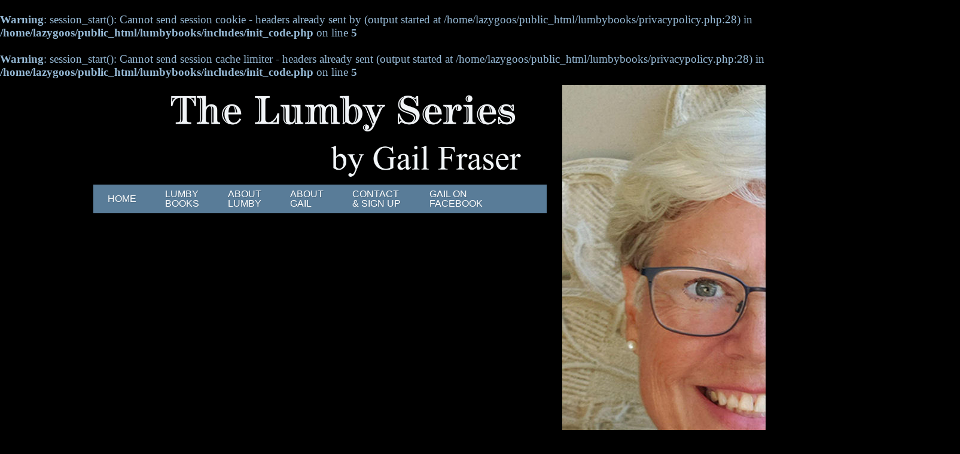

--- FILE ---
content_type: text/html
request_url: https://www.lumbybooks.com/privacypolicy.php
body_size: 21186
content:
<style>
h1
{
  font-size:2rem;
}
h2
{
  font-size:1.6rem;
}
</style>
<br />
<b>Warning</b>:  session_start(): Cannot send session cookie - headers already sent by (output started at /home/lazygoos/public_html/lumbybooks/privacypolicy.php:28) in <b>/home/lazygoos/public_html/lumbybooks/includes/init_code.php</b> on line <b>5</b><br />
<br />
<b>Warning</b>:  session_start(): Cannot send session cache limiter - headers already sent (output started at /home/lazygoos/public_html/lumbybooks/privacypolicy.php:28) in <b>/home/lazygoos/public_html/lumbybooks/includes/init_code.php</b> on line <b>5</b><br />



<!DOCTYPE html>
<head>
<!-- Google tag (gtag.js) --> <script async src="https://www.googletagmanager.com/gtag/js?id=G-P8SKEWLVX4"></script> <script> window.dataLayer = window.dataLayer || []; function gtag(){dataLayer.push(arguments);} gtag('js', new Date()); gtag('config', 'G-P8SKEWLVX4'); </script>
  <meta charset="UTF-8">
  <meta http-equiv="X-UA-Compatible" content="IE=edge">
  <meta name="viewport" content="width=device-width,initial-scale=1">
  <title>Lumby Books</title>
  <base href="/">
  <link rel="canonical" href="https://www.lumbybooks.com/privacypolicy.php">
  <link rel="icon" type="image/png" sizes="32x32" href="/images/favicon-32x32.png">
  <link rel="icon" type="image/png" sizes="16x16" href="/images/favicon-16x16.png">
  <meta name="keywords" content="lumby books gail fraser">
  <meta name="description" content="Lumby Books">
<!--
  <link rel="preconnect" href="https://fonts.googleapis.com">
  <link rel="preconnect" href="https://fonts.gstatic.com" crossorigin>
  <link href="https://fonts.googleapis.com/css2?family=Port+Lligat+Slab&display=swap" rel="stylesheet">
-->
  <link rel="stylesheet" type="text/css" href="css/menu.css?date=04/20/2023" />
  <link rel="stylesheet" type="text/css" href="css/contact.css?date=04/20/2023" />
  <link rel="stylesheet" type="text/css" href="css/lgusa.css?date=04/20/2023" />
  <link rel="stylesheet" type="text/css" href="css/lumby.css??date=04/20/2023" />
  <script type="text/javascript" src="/js/jquery-1.7.1.min.js"></script>
  <script type='text/javascript' src="/js/contact.js"></script>
    <script type="text/javascript" defer>
    window.oncontextmenu = function(event) {
      event.preventDefault();
      event.stopPropagation();
      return false;
    };
  </script>
  </head>
<body>

<div class="content" style="position:relative;">
  <div id="top-page" style="display:inline-block;">
  <div id="gail-top">
    <a href="/about.php"><img style="position:relative;z-index:1;" src="/images/gail_top.jpg" alt="Gail Fraser"></a>
   </div>
    <div style="text-align:right;">
      <a href="/index.php"><img style="width:70%;" src="/images/thelumbyseries.png" alt="The Lumby Series"></a>
    </div>
    <div id="menu-container">
          <!--  http://w3bits.com/css-responsive-nav-menu/ -->
    <nav id="menu">
      <label for="tm" id="toggle-menu"><div class="opt-break-half-s"></div>MENU<div class="opt-break-half-s"></div> <div class="drop-icon"><div class="opt-break-half-s"></div>&#9660;<div class="opt-break-half-s"></div></div></label>
      <input type="checkbox" id="tm">
      <ul class="main-menu cf"> 
        <li>
          <a class="sitemap1" href="/index.php" sitemap_title="Home"><div class="opt-break-half"></div>Home<div class="opt-break-half"></div></a> <!-- drop down a bit -->
        </li>
        <li>
          <a class="sitemap1" href="/books.php" sitemap_title="Lumby Books">Lumby<br class="opt-break"> Books
            <div class="drop-icon">&#9660;</div>
            <label title="Toggle Drop-down" class="drop-icon" for="sm0">&#9660;</label>
          </a>
          <input type="checkbox" id="sm0">
          <ul class="sub-menu">
          <li><a class='sitemap2' href='/books.php?book=1' sitemap_title='The Lumby Lines'>The Lumby Lines</a></li>
<li><a class='sitemap2' href='/books.php?book=2' sitemap_title='Stealing Lumby'>Stealing Lumby</a></li>
<li><a class='sitemap2' href='/books.php?book=3' sitemap_title='Lumby's Bounty'>Lumby's Bounty</a></li>
<li><a class='sitemap2' href='/books.php?book=4' sitemap_title='The Promise of Lumby'>The Promise of Lumby</a></li>
<li><a class='sitemap2' href='/books.php?book=5' sitemap_title='Lumby on the Air'>Lumby on the Air</a></li>
<li><a class='sitemap2' href='/books.php?book=6' sitemap_title='Lost in Lumby'>Lost in Lumby</a></li>
<li><a class='sitemap2' href='/books.php?book=7' sitemap_title='Between God and Lumby'>Between God and Lumby</a></li>
  
          </ul>
        </li>
        <li>
          <a class="sitemap1" href="/order.php" sitemap_title="About Lumby">About<br class="opt-break"> Lumby
            <div class="drop-icon">&#9660;</div>
            <label title="Toggle Drop-down" class="drop-icon" for="sm1">&#9660;</label>
          </a>
          <input type="checkbox" id="sm1">
          <ul class="sub-menu">
            <li><a class="sitemap2" href="/order.php" sitemap_title="Reading Order">Reading Order</a></li>
            <li><a class="sitemap2" href="/qa.php" sitemap_title="Q and A">Q and A</a></li>
            <li><a class="sitemap2" href="/reviews.php" sitemap_title="Rave Reviews">Rave Reviews</a></li>
            <li><a class="sitemap2" href="/purchase.php" sitemap_title="Purchase">Purchase</a></li>
          </ul>
        </li>
        <li>
          <a class="sitemap1" href="/about.php" sitemap_title="About Gail">About<br class="opt-break"> Gail
            <div class="drop-icon">&#9660;</div>
            <label title="Toggle Drop-down" class="drop-icon" for="sm2">&#9660;</label>
          </a>
          <input type="checkbox" id="sm2">
          <ul class="sub-menu">
            <li><a class="sitemap2" href="/about.php" sitemap_title="About Gail">About Gail</a></li>
            <li><a class="sitemap2" href="/privacypolicy.php" sitemap_title="Privacy Policy">Privacy Policy</a></li>
            <li><a class="sitemap2" href="/termsofservice.php" sitemap_title="Termsof Service">Terms of Service</a></li>
          </ul>
        </li>
        <li>
          <a class="sitemap1" href="/contact.php" sitemap_title="Contact &amp; Sign Up"Home">Contact<br class="opt-break"> &amp; Sign Up
            <div class="drop-icon">&#9660;</div>
            <label title="Toggle Drop-down" class="drop-icon" for="sm3">&#9660;</label>
          </a>
          <input type="checkbox" id="sm3">
          <ul class="sub-menu">
            <li><a class="sitemap2" href="/contact.php" sitemap_title="Email">Email</a></li>
            <li><a class="sitemap2" href="/signup.php"  sitemap_title="Sign Up">Sign Up</a></li>
          </ul>
        </li>
        <li>
          <a class="sitemap1" href="https://www.facebook.com/lumbybooks">Gail on<br class="opt-break"> Facebook
            <div class="drop-icon">&#9660;</div>
            <label title="Toggle Drop-down" class="drop-icon" for="sm4">&#9660;</label>
          </a>
          <input type="checkbox" id="sm4">
          <ul class="sub-menu">
            <li><a class="sitemap2" href="https://www.facebook.com/lumbybooks" target="_blank">Facebook</a></li>
            <li><a class="sitemap2" href="https://www.instagram.com/gailfraseratlumby/" target="_blank">Instagram</a></li>
          </ul>
        </li>
      </ul>
    </nav>
<br class="nav-br">     </div>
  </div>
   <div id="gail-middle">  <!-- small screen -->
    <a href="/about.php"><img src="/images/gail_top.jpg" alt="Gail Fraser"></a>
   </div>
<div class="container" style="width:100%;">

<div class="fieldset">
<h1>Privacy Policy</h1>
<p>This Privacy Policy describes Our policies and procedures on the collection, use and disclosure of Your information when You use the Service and tells You about Your privacy rights and how the law protects You.</p>
<p>We use Your Personal data to provide and improve the Service. By using the Service, You agree to the collection and use of information in accordance with this Privacy Policy.</p>
<h1>Interpretation and Definitions</h1>
<h2>Interpretation</h2>
<p>The words of which the initial letter is capitalized have meanings defined under the following conditions. The following definitions shall have the same meaning regardless of whether they appear in singular or in plural.</p>
<h2>Definitions</h2>
<p>For the purposes of this Privacy Policy:</p>
  <ul>
    <li>
      <p><strong>Account</strong> means a unique account created for You to access our Service or parts of our Service.</p>
    </li>
    <li>
      <p><strong>Company</strong> (referred to as either &quot;the Company&quot;, &quot;We&quot;, &quot;Us&quot; or &quot;Our&quot; in this Agreement) refers to Lazygoose USA, Inc., 1044 Gaston Manor Dr., Durham, NC 27703.</p>
    </li>
    <li>
      <p><strong>Cookies</strong> are small files that are placed on Your computer, mobile device or any other device by a website, containing the details of Your browsing history on that website among its many uses.</p>
    </li>
    <li>
      <p><strong>Country</strong> refers to: United States</p>
    </li>
    <li>
      <p><strong>Device</strong> means any device that can access the Service such as a computer, a cellphone or a digital tablet.</p>
    </li>
    <li>
      <p><strong>Personal Data</strong> is any information that relates to an identified or identifiable individual.</p>
    </li>
    <li>
      <p><strong>Service</strong> refers to the Website.</p>
    </li>
    <li>
      <p><strong>Service Provider</strong> means any natural or legal person who processes the data on behalf of the Company. It refers to third-party companies or individuals employed by the Company to facilitate the Service, to provide the Service on behalf of the Company, to perform services related to the Service or to assist the Company in analyzing how the Service is used.</p>
    </li>
    <li>
      <p><strong>Usage Data</strong> refers to data collected automatically, either generated by the use of the Service or from the Service infrastructure itself (for example, the duration of a page visit).</p>
    </li>
    <li>
      <p><strong>Website</strong> refers to Lazygoose USA, Inc., accessible from <a href="//www.lazygooseusa.com" rel="external nofollow noopener" target="_blank">www.lazygooseusa.com</a></p>
    </li>
    <li>
      <p><strong>You</strong> means the individual accessing or using the Service, or the company, or other legal entity on behalf of which such individual is accessing or using the Service, as applicable.</p>
    </li>
  </ul>
<h1>Collecting and Using Your Personal Data</h1>
<h2>Types of Data Collected</h2>
<h3>Personal Data</h3>
<p>While using Our Service, We may ask You to provide Us with certain personally identifiable information that can be used to contact or identify You. Personally identifiable information may include, but is not limited to:</p>
  <ul>
    <li>
      <p>Email address</p>
    </li>
    <li>
      <p>First name and last name</p>
    </li>
    <li>
      <p>Usage Data</p>
    </li>
  </ul>
<h3>Usage Data</h3>
<p>Usage Data is collected automatically when using the Service.</p>
<p>Usage Data may include information such as Your Device's Internet Protocol address (e.g. IP address), browser type, browser version, the pages of our Service that You visit, the time and date of Your visit, the time spent on those pages, unique device identifiers and other diagnostic data.</p>
<p>When You access the Service by or through a mobile device, We may collect certain information automatically, including, but not limited to, the type of mobile device You use, Your mobile device unique ID, the IP address of Your mobile device, Your mobile operating system, the type of mobile Internet browser You use, unique device identifiers and other diagnostic data.</p>
<p>We may also collect information that Your browser sends whenever You visit our Service or when You access the Service by or through a mobile device.</p>
<h3>Tracking Technologies and Cookies</h3>
<p>We use Cookies and similar tracking technologies to track the activity on Our Service and store certain information. 
<h2>Use of Your Personal Data</h2>
<p>The Company may use Personal Data for the following purposes:</p>
  <ul>
    <li>
      <p><strong>To provide and maintain our Service</strong>, including to monitor the usage of our Service.</p>
    </li>
    <li>
      <p><strong>To contact You:</strong> To contact You by email, telephone calls, SMS, or other equivalent forms of electronic communication, such as a mobile application's push notifications regarding updates or informative communications related to the functionalities, products or contracted services, including the security updates, when necessary or reasonable for their implementation.</p>
    </li>
    <li>
      <p><strong>To manage Your requests:</strong> To attend and manage Your requests to Us.</p>
    </li>
    <li>
      <p><strong>For other purposes</strong>: We may use Your information for other purposes, such as data analysis, identifying usage trends, determining the effectiveness of our promotional campaigns and to evaluate and improve our Service, products, services, marketing and your experience.</p>
    </li>
  </ul>
<p>We may share Your personal information in the following situations:</p>
  <ul>
    <li><strong>With Service Providers:</strong> We may share Your personal information with Service Providers to monitor and analyze the use of our Service,  to contact You.</li>
    <li><strong>With Your consent</strong>: We may disclose Your personal information for any other purpose with Your consent.</li>
  </ul>
<h2>Retention of Your Personal Data</h2>
<p>The Company will retain Your Personal Data only for as long as is necessary for the purposes set out in this Privacy Policy. We will retain and use Your Personal Data to the extent necessary to comply with our legal obligations (for example, if we are required to retain your data to comply with applicable laws), resolve disputes, and enforce our legal agreements and policies.</p>
<p>The Company will also retain Usage Data for internal analysis purposes. Usage Data is generally retained for a shorter period of time, except when this data is used to strengthen the security or to improve the functionality of Our Service, or We are legally obligated to retain this data for longer time periods.</p>
<h2>Transfer of Your Personal Data</h2>
<p>Your information, including Personal Data, is processed at the Company's operating offices and in any other places where the parties involved in the processing are located. It means that this information may be transferred to - and maintained on - computers located outside of Your state, province, country or other governmental jurisdiction where the data protection laws may differ than those from Your jurisdiction.</p>
<p>Your consent to this Privacy Policy followed by Your submission of such information represents Your agreement to that transfer.</p>
<p>The Company will take all steps reasonably necessary to ensure that Your data is treated securely and in accordance with this Privacy Policy and no transfer of Your Personal Data will take place to an organization or a country unless there are adequate controls in place including the security of Your data and other personal information.</p>
<h2>Disclosure of Your Personal Data</h2>
<h3>Law enforcement</h3>
<p>Under certain circumstances, the Company may be required to disclose Your Personal Data if required to do so by law or in response to valid requests by public authorities (e.g. a court or a government agency).</p>
<h3>Other legal requirements</h3>
<p>The Company may disclose Your Personal Data in the good faith belief that such action is necessary to:</p>
  <ul>
    <li>Comply with a legal obligation</li>
    <li>Protect and defend the rights or property of the Company</li>
    <li>Prevent or investigate possible wrongdoing in connection with the Service</li>
    <li>Protect the personal safety of Users of the Service or the public</li>
    <li>Protect against legal liability</li>
  </ul>
<h2>Security of Your Personal Data</h2>
<p>The security of Your Personal Data is important to Us, but remember that no method of transmission over the Internet, or method of electronic storage is 100% secure. While We strive to use commercially acceptable means to protect Your Personal Data, We cannot guarantee its absolute security.</p>
<h2>Children's Privacy</h2>
<p>Our Service does not address anyone under the age of 13. We do not knowingly collect personally identifiable information from anyone under the age of 13. If You are a parent or guardian and You are aware that Your child has provided Us with Personal Data, please contact Us. If We become aware that We have collected Personal Data from anyone under the age of 13 without verification of parental consent, We take steps to remove that information from Our servers.</p>
<p>If We need to rely on consent as a legal basis for processing Your information and Your country requires consent from a parent, We may require Your parent's consent before We collect and use that information.</p>
<h2>Links to Other Websites</h2>
<p>Our Service may contain links to other websites that are not operated by Us. If You click on a third party link, You will be directed to that third party's site. We strongly advise You to review the Privacy Policy of every site You visit.</p>
<p>We have no control over and assume no responsibility for the content, privacy policies or practices of any third party sites or services.</p>
<h2>Changes to this Privacy Policy</h2>
<p>We may update Our Privacy Policy from time to time. We will notify You of any changes by posting the new Privacy Policy on this page.</p>
<p>We will let You know via email and/or a prominent notice on Our Service, prior to the change becoming effective and update the &quot;Last updated&quot; date at the top of this Privacy Policy.</p>
<p>You are advised to review this Privacy Policy periodically for any changes. Changes to this Privacy Policy are effective when they are posted on this page.</p>
<h2>Contact Us</h2>
<p>If you have any questions about this Privacy Policy, <a href="/contact.php">you can contact us</a>.</p>
    </div>
<style>
#footer
{
  color:#ffffff;
  background-color:#597c98;
  width:100%;
  line-height:1.2rem;
  font-size:.7rem; 
  padding-top:1rem;
  padding-bottom:1rem;
}
.socials
{
  width:100%;
  padding-top:.7rem;
  padding-bottom:.7rem;
  margin:0 auto;
  margin-top:2rem;
  text-transform: uppercase;
}
.social
{
  display:inline-block;
  width:17%;
  text-align:center;
}
.social a
{
  text-decoration:none !important;
}
.social a img
{
  width:2rem !important;
  vertical-align:middle;
}
.social .social-text
{
  display:inline-block;
}
@media only screen and (max-width: 800px) 
{
.social .social-text
{
  display:block;
}
</style>
<div class="socials" id="footer">
  <div class="social" style="width:27%;">
    <a href="https://www.lazygooseusa.com"><img src="/images/footer_goosew.png"> <div class="social-text">Lazygoose USA</div></a>
  </div>
  <div class="social">
    <a href="contact.php"><img src="/images/footer_emailw.png"> <div class="social-text">Email</div></a>
  </div>
  <div class="social">
    <a href="signup.php"><img src="/images/footer_signupw.png"> <div class="social-text">Sign Up</div></a>
  </div>
  <div class="social">
    <a href="https://www.facebook.com/lumbybooks" target="_blank"><img src="/images/footer_facebookw.png"> <div class="social-text">Facebook</div></a>
  </div>
  <div class="social">
    <a href="https://www.instagram.com/gailfraseratlumby/" target="_blank"><img src="/images/footer_instagramw.png"> <div class="social-text">Instagram</div></a>
  </div>
</div>

<div id="copyright" style="margin:0 auto;width:99%;">
  <div class="copyright-div-left">&copy; Copyright 2026 Lazygoose USA, Inc</div>
  <div class="copyright-div-right"><a href='https://www.alleycatsw.com' target='_blank' style="text-decoration:none;">site by Alleycat Software</a><br/>
  <a href='/sitemap.php' style="text-decoration:none;">Site Map</a></div>
</div>

</div>

</div> <!-- container -->
</div> <!-- content -->

<script language="JavaScript">
$(document).ready(function()
{
  // yes, this won't change if you just resize window. oh well - will work on refresh!
  var w = ($(window).width());
  if (w > 600)
  {
	  $("#menu-container").css('width','79%');
	  $("#menu-container").css('display','inline-block');
  }

});
</script>

<!-- Default Statcounter code for Lumby Books http://www.lumbybooks.com -->
<script type="text/javascript">
var sc_project=2425937; 
var sc_invisible=1; 
var sc_security="b147b323"; 
</script>
<script type='text/javascript' src='https://statcounter.com/counter/counter.js'></script>
<!-- End of Statcounter Code -->


</body>
</html>




--- FILE ---
content_type: text/html
request_url: https://www.lumbybooks.com/contact_ajax.php
body_size: 2047
content:

<img src="[data-uri]"  id="ver_code_image"  style="vertical-align:bottom;width:10rem;width:80px;">
	  	   <input name="codemd5" type="hidden" id="codemd5" value="5d92251679617dbd2a36b9263f0bf2dd">


--- FILE ---
content_type: text/css
request_url: https://www.lumbybooks.com/css/menu.css?date=04/20/2023
body_size: 5210
content:
/*****************************************************************************
 This file is common across all LG sites. NO THIS IS LUMBY ONLY
*****************************************************************************/
/* http://w3bits.com/css-responsive-nav-menu/ */
#menu ul {
  margin: 0;
  padding: 0;
}

#menu .main-menu {
  display: none;
}

#tm:checked + .main-menu {
  display: block;
}

#menu input[type="checkbox"], 
#menu ul span.drop-icon, #menu ul div.drop-icon
{
  display: none;
}

#menu li, 
#toggle-menu, 
#menu .sub-menu {
/* vertical border between items
  border-style: solid;
  border-color: rgba(0, 0, 0, .25);
*/
}

#menu li, 
#toggle-menu {
  border-width: 0 0 1px;
}

#menu .sub-menu {
  background-color: #597c98;
/*  border-width: 1px 1px 0; */
  border:2px solid white;
  margin: 0 1em;
}

#menu .sub-menu li:last-child {
  border-width: 0;
}

#menu li, 
#toggle-menu, 
#menu a {
  position: relative;
  display: block;
  color: #ffffff;
  text-shadow: 1px 1px 0 rgba(0, 0, 0, .125);
}

#menu {
  background-color: #597c98;
/*  border-radius:6px; */
}

#toggle-menu {
  background: #597c98;
/*  border-radius:6px; */
}
/*
#toggle-menu, 
#menu a {
  padding: 1em 1.5em;
}
*/

#menu a {
  transition: all .125s ease-in-out;
  -webkit-transition: all .125s ease-in-out;
}

#menu a:hover {
/*  background-color: #d0d1d5; */
  background-color:#ffffff;
  color: #597c98;
  text-decoration:none;
}

#menu .sub-menu {
  display: none;
}

#menu input[type="checkbox"]:checked + .sub-menu {
  display: block;
}

#menu .sub-menu a:hover {
  color: #444;
}

#toggle-menu .drop-icon, 
#menu li label.drop-icon 
{
  position: absolute;
  right: 0;
  top: 0;
  cursor:pointer;
}

#menu label.drop-icon, #toggle-menu span.drop-icon, #toggle-menu div.drop-icon   
{
/*
  padding: .5rem; 
  text-align: center;
*/
  background-color: rgba(0, 0, 0, .125);
  text-shadow: 0 0 0 transparent;
  color: rgba(255, 255, 255, .75);
}
div.drop-icon
{
  display:inline-block;  
}
/* adjust below to change when collapse menu */
@media only screen and (min-width: 1000px) {
  #menu .main-menu {
    display: block;
  }

  #toggle-menu, 
  #menu label.drop-icon {
    display: none;
  }

  #menu ul span.drop-icon, #menu ul div.drop-icon   
  {
    display: inline-block;
    display:none; /* don't want the drop icon on large menu */
  }

  #menu li {
    float: left;
/*    border-width: 0 1px 0 0; */
  }

  #menu .sub-menu li {
    float: none;
  }

  #menu .sub-menu {
/*    border-width: 0; */
    margin: 0;
    position: absolute;
    top: 100%;
    left: 0;
    width: 10em;
    z-index: 3000;
  }

  #menu .sub-menu, 
  #menu input[type="checkbox"]:checked + .sub-menu {
    display: none;
  }

  #menu .sub-menu li {
/*    border-width: 0 0 1px; */
  }

  #menu .sub-menu .sub-menu {
    top: 0;
    left: 100%;
  }

 #menu .sub-menu .drop-icon {
    position: absolute;
    top: 0;
    right: 0;
    padding: 1rem;
  }

  #menu li:hover > input[type="checkbox"] + .sub-menu {
    display: block;
  }

}
#toggle-menu
{
  cursor:pointer;
}
/* allow longer menu items */
#menu .sub-menu
{
  width:18rem;
}
/* tighten up the padding */
#menu li a, #menu label,
#menu label.drop-icon, 
#toggle-menu span.drop-icon,
#toggle-menu div.drop-icon 
{
  padding-top:1rem;
  padding-bottom:1rem;
  padding-left:1.5rem;
  padding-right:1.5rem;
}
#menu li a /* drop down */
{
  padding-top:.51rem;
  padding-bottom:.5rem;
}
#menu .menu-sep
{
  height:4px;
  background-color:#808080;
  width:100%;
  margin:0 auto;
}
#menu
{
 margin:1% 2% 0% 2%; 
}
#menu-container
{
  margin:0 auto;
/* want right side touching portrait */
/*
  margin-left:auto;
  margin-right:-3.5%;
*/
  border:0px solid yellow;
}

#menu
{
  font-size: 1rem; 
  text-transform: uppercase;
  line-height:1rem;
}
/*
#menu .drop-icon
{
 font-size:1.3rem;
}
*/
/* tweaks for small screen menu */
@media only screen and (max-width: 1000px) {
  #menu-container
  {
  width:99%;
  margin:0 auto;
  }
/*
  #menu li a
  {
    padding-top:.3rem;
    padding-bottom:.3rem;
    padding-left:1rem;
    padding-right:0rem;
    margin:0;
  }
*/
  #menu #toggle-menu
  {
    padding:0;
    /* many are 2 lines deep! */
    padding-top:.5rem;
    padding-bottom:.5rem;
    padding-left:.5rem;
  }
  #menu .main-menu 
  {
    padding-left:.5rem;
  }
  /* really ugly here, to accommodate smaller font in drop down! */
  #menu label.drop-icon
  {
    padding-top:.4rem;
    padding-bottom:.7rem;
  }
  #menu #toggle-menu div.drop-icon
  {
    padding-top:.5rem;
    padding-bottom:.5rem;
  }
}

#menu .main-menu {
  padding-left:0rem; /* simulate center, since can't get it centered */
}
#menu
{
  font-family: Arial, Helvetica, sans-serif;
}

.opt-break-half, .opt-break-half-s
{
  display:block;
  height:.5rem;
}
@media only screen and (max-width: 1000px) {
/* menu with break, not on small screen! */
.opt-break, .opt-break-half
{
  display:none;
}
}



--- FILE ---
content_type: text/css
request_url: https://www.lumbybooks.com/css/contact.css?date=04/20/2023
body_size: 3422
content:
/*****************************************************************************
 This file is common across all LG sites.
*****************************************************************************/
/****** contact form ******/
.contact_form .mandatory
{
  color: #ff0000;
}
.contact_form input, textarea, select 
{
  width:80%;
  padding:4px; 
  color: #666; 
  background: #f7f7f7; 
  border: 1px solid #c4c4c4;
  font-family:inherit;
  font-size:inherit;
}
.contact_form .checkbox 
{
  transform:scale(2, 2); 
} 
.contact_form textarea
{
  width:80%;
}
.contact_form input:focus, textarea:focus, select:focus 
{
  border:1px solid #989898; 
  background-color:#fefefe;
}

.contact_form input.code 
{
  width:80%;
  margin-top:4px
}
.contact_form span.error 
{
  background:url(../images/cross.gif) 5px 0 no-repeat; 
  padding-left:25px; 
  vertical-align:text-top
}
.contact_form label 
{
  font-weight:bold;
}

.contact_box
{
/*
  width:75%;
  border:4px solid #404040;
  border-radius:6px;
  margin:0 auto;
  padding:10px;
*/
}

.contact_box .notice_box 
{
  padding-top:4px;
  font-weight:bold;
}
.contact_box .notice_box div
{
  padding:5px 10px 5px 50px; 
  line-height:2em;
  border-radius: 6px;
  width:75%;
  margin:0 auto;
}
.contact_box .alert 
{
  background:url(../images/error.png) 10px 6px no-repeat #ffc0c0; 
  background-size:32px 32px;
  color:#666452;
}
.contact_box .success 
{
  background:url(../images/success.png) 10px 6px no-repeat #e5ffce; 
  background-size:32px 32px;
  color:#6a6668;
}

.contact_form 
{
  max-width:600px;
  margin:0 auto;
}

.contact_form input[type=text], .contact_form select, .contact_form textarea, .contact_form input[type=password]
{
  width: 100%;
  padding: 6px;
  border: 1px solid #ccc;
  border-radius: 4px;
  box-sizing: border-box;
  resize: vertical;
}

.contact_form label 
{
  padding: 6px 6px 6px 0;
  display: inline-block;
  font-weight:bold;
}

.contact_form input[type=submit]
{
  background-color: #d0d0d0;
  color: black;
  padding: 12px 20px;
  border: none;
  border-radius: 8px;
  cursor: pointer;
/*  float: right; */
  margin-top:1rem;
  outline:none;
  font-weight:bold;
}

.contact_form input[type=submit]:hover
{
  background-color: #909090;
}

.contact_form .container 
{
  margin-top:10px;
  border-radius: 5px;
  background-color: #f2f2f2;
  padding: 20px;
  border:1px solid #404040;
  border-radius:20px;
}

.contact_form .col-25 
{
  float: left;
  width: 25%;
  margin-top: 2px;
  text-align:right;
}

.contact_form .col-75 
{
  float: left;
  width: 75%;
  margin-top: 6px;
}

.contact_form .col-100 
{
  width:100%;
  text-align:center;
}

.contact_form .row:after 
{
  content: "";
  display: table;
  clear: both;
}

.contact_form .error
{
  color:#800000;
  background-color:#ffff40;
  border:1px solid #800000;
  padding:12px;
}


/* Stack columns when screen less than 600px wide */
@media screen and (max-width: 640px) 
{
  .contact_form .col-25, .contact_form .col-75, .contact_form input[type=submit]
  {
    width: 95%;
    padding-left:2%;
    padding-right:2%;
    margin-top: 0;
    float:none;
  }
  .contact_form .col-25 
  {
    text-align:left;
  }
  .contact_form input[type=submit] 
  {
    margin-top:1rem;
  }
}





--- FILE ---
content_type: text/css
request_url: https://www.lumbybooks.com/css/lgusa.css?date=04/20/2023
body_size: 3943
content:
/*****************************************************************************
 This file is common across all LG sites.
*****************************************************************************/
html 
{
  box-sizing: border-box;
  -moz-box-sizing: border-box;
  -webkit-box-sizing: border-box;
}
.cf:after, .clearfix:after 
{
  content: "";
  display: table;
  clear: both;
}
body
{
  background-color:#000000;
  margin:0 auto;
  color: #95b8d4; /* #597c98; */
  font-size:1.2rem;
}
.content
{
  max-width:1000px;
  margin:0 auto;
  margin-top:10px;
}
.container 
{
  margin:0 auto;
  width:90%;
  margin-left:5%;
  margin-right:5%;
}
.flex-container 
{ 
  display: flex;
  flex-direction: row;
  justify-content: space-between;
  flex-wrap: wrap;
  align-items:flex-start; /* use center to center in y axis */
  justify-content:center;
} 
.title
{
  width:88%;
  text-align:center;
  margin:0 auto;
}
.title-icon-left, .title-icon-right
{
  vertical-align:top;
  width:5%;
  margin-top:1%;
  display:inline-block;
}
.title-icon-right
{
  margin-left:2%;
}
.title-icon-left
{
  margin-right:2%;
}
.title-text
{
  width:82%;
  text-align:center;
  display:inline-block;
}
@media only screen and (max-width: 500px) 
{
  .title-icon-left, .title-icon-right
  {
    display:none;
  }
  .title-text
  {
    width:100%;
  }
}
.box-image
{
  border-radius:5px;
  border: 3px solid #597c98;
  width:80%;
}
.legend
{
  font-size:1rem;
  margin:0 auto;
  padding-left:2%;
  padding-right:2%;
  text-align:center;
}
.fieldset
{
  border:4px solid #597c98;
  margin-bottom:2%;
/*  border-radius:10px; */
  vertical-align:top;
  margin-top:0;
  padding:2%;
}
img:not(#rg-gallery *) /* don't screw up images in gallery */
{
  width:100%;
}
a
{
/*  font-weight:bold; */
  text-decoration:none;
/*  color:#597c98; */
  color:inherit;
}
a:hover
{
  text-decoration:underline;
}
.book-title
{
  font-weight:bold;
  font-style:italic;
}
.float-left-image, .float-right-image
{
  float:left;
  width:33% !important;
  border-radius:10px;
  margin:10px;
}
.float-right-image
{
  float:right;
}
/*
#footer-container
{
  width:100%;
  margin-top:20px;
  margin-bottom:20px;
}
*/
/*
#footer-left, #footer-right
{
  display:inline-block;
  vertical-align:top;
  padding-top:10px;
  padding-bottom:10px;
  text-align:center;
  width:66%;
  border-right:2px solid white;
}
#footer-right
{
  width:31%;
  border:none;
}

.footer-title
{
  text-align:center;
  font-size:1.5rem;
  padding-bottom:10px;
  text-shadow: 2px 2px 4px #000000;
}
.footer-left-column, .footer-right-column
{
  display:inline-block;
  vertical-align:top;
  text-align:left;
}

.footer-left-column ul, .footer-right-column ul
{
  list-style-type: none;
  padding:0;
  margin:0;
}
.footer-right-column ul
{
  line-height:1.6rem;
}
.footer-right-column ul li img
{
  width:32px !important;
  vertical-align:middle;
}
#footer a:hover
{
  text-decoration:underline;
}
*/
#copyright
{
  padding-top:10px;
  font-size:1rem;
  color: #95b8d4; /* #597c98; */
  margin-bottom:20px;
  margin:0 auto;
  width:99%;
}
#copyright .copyright-div-left, #copyright .copyright-div-right
{
  display:inline-block;
  text-align:left;
  width:49%;
  vertical-align:top;
}
#copyright .copyright-div-right
{
  text-align:right;
}
/*
.subheading
{
  color:#fdf9de;
  font-size:1.9rem;
  width:100%;
  text-align:center;
  font-family: "Port Lligat Slab", serif;
  font-weight: 400;
  font-style: normal;
  padding:0;
  padding-bottom:8px;
  margin:0;
}
@media only screen and (max-width: 800px) 
{
  #footer-left
  {
    width:100% !important;
    border-right:none;
  }
  #footer-right
  {
    width:100% !important;
  }
  .subheading
  {
  font-size:1.2rem;
  }
}
*/



--- FILE ---
content_type: text/css
request_url: https://www.lumbybooks.com/css/lumby.css??date=04/20/2023
body_size: 2352
content:
#top-block
{
  width:100%;
  display:block;
}
#top-block-text
{
  background-color:#154f6a;
  display:inline-block;
  width:63%;
  vertical-align:top;
/*  border-radius:5px; */
  margin:0 auto;
  padding:2%;
  color:#ebdfc5;
}
#top-block-image
{
  display:inline-block;
  width:28%;
  vertical-align:top;
  margin:0 auto;
  padding:2%;
  padding-top:.5%;
}
#gail-middle
{
  display:none;
}
#gail-top
{
  float:right;
  vertical-align:
  bottom;width:20%;
  margin-top:0;
  margin-left:0%;
}
@media only screen and (max-width: 600px) 
{
  #book-details
  {
    width:99% !important;
    margin:0 auto !important;
  }
  #top-block
  {
    width:100%;
  }
  #top-block-text, #top-block-image
  {
    width:90%;
    display:block;
    margin:0 auto;
  }
  #top-block-image 
  {
    width:60%;
    text-align:center;
  }
  #top-block-image img
  {
    width:100%;
  }
  #gail-top
  {
    display:none;
  }
  #gail-middle
  {
    display:block;
    margin:0 auto;
    width:50%;
  }
}
#book-details
{
  width:100%;
  background-color:#ebdfc5;
/*  border-radius:5px; */
  margin:0;
  padding:0;
  color: #104c68;
}
#book-nav
{
  width:100%;
  text-align:center;
  margin-top:4px;
  margin-bottom:4px; 
}
.book-nav-button
{
  display:inline-block;
  width:32%;
  border:2px solid black;
  cursor:pointer;
}
.book-nav-button div
{
  text-align:center;
}
.book-nav-button div img
{
  width:80% !important;
}
.book-content
{
/*  position:relative; */ /* need this for the bee */
  padding-top:10px;
  padding-bottom:10px;
  padding-left:2%;
  padding-right:2%;
  display:none;
/*  border-radius:5px; */
}
.book-content-pdf
{
  display:inline-block;
  margin-left:10px;
  margin-right:10px;
  width:60px !important; 
}
@media only screen and (max-width: 600px) 
{
  .book-nav-button
  {
    width:60% !important;
  }
}
.container-centered
{
  margin:0 auto;
  text-align:center;
}
.container /* override lgusa.css */
{
  margin:0 auto;
  width:100%;
}

.order-book
{
  display:inline-block;
  vertical-align:top;
  padding:1%;
  width:30%;
}
body
{
  /* color: #104c68; */
  color: #95b8d4; /* #597c98; */
}
@media only screen and (max-width: 600px) 
{
  .order-book
  {
    width:45% !important;
  }
}



--- FILE ---
content_type: application/javascript
request_url: https://www.lumbybooks.com/js/contact.js
body_size: 3423
content:
$(document).ready(function () {
//	$("#name").val("dave");
//	$("#email").val("dlcohen@alleycatsw.com");
//	$("#phone").val("9842340142");
//	$("#subject").val("test subject");
//	$("#message").val("my message");

	genCaptcha();
    $("#submit").click(function (event) {
		//stop submit the form, we will post it manually.
		event.preventDefault();

		// required attribute not work if attach event to submit...
		var name = $("#name").val().trim();
		var email = $("#email").val().trim();
		var phone = $("#phone").val().trim();
		var subject = $("#subject").val().trim();
		var message = $("#message").val().trim();
		var ver_code = $("#ver_code").val().trim();
		var errors = "";
		if (!name.length) {errors+="Name required. ";}
		if (!email.length) {errors+="Email required. ";}
		if (!subject.length) {errors+="Subject required. ";}
		if (!message.length) {errors+="Message required. ";}
		if (!ver_code.length) {errors+="Code required. ";}
		if (errors.length)
		{
//			errors = errors.replace(/;/g, "<br />");
			errors = '<div class="alert">' + errors + '</div>';
			$('#notice_box').html(errors);
			return;
		}
		if (email.length && !validEmail(email)) {errors += "Email invalid. ";}
		if (phone.length && !validPhone(phone)) {errors += "Phone invalid. ";}
		if (errors.length)
		{
//			errors = errors.replace(/;/g, "<br />");
			errors = '<div class="alert">' + errors + '</div>';
			$('#notice_box').html(errors);
			return;
		}

        // Get form
//        var form = $('#myform')[0];
 
       // Create an FormData object 
        var data = $("#contact_form").serialize();
 
       // If you want to add an extra field for the FormData
//        data.append("CustomField", "This is some extra data, testing");
 
       // disabled the submit button
        $("#submit").prop("disabled", true);
        $.ajax({
            type: "POST",
            url: "/contact_ajax.php",
            data: data,
            cache: false,
            timeout: 800000,
            success: function (data) {
 
                //$("#output").text(data);
                //console.log("SUCCESS : ", data);

				$('#notice_box').html(data);
//				document.getElementById('contact_form').reset();
				genCaptcha();
                $("#submit").prop("disabled", false);
 
            }
/*
            ,
            error: function (e) {
 
                //$("#output").text(e.responseText);
                //console.log("ERROR : ", e);
                //$("#submit").prop("disabled", false);
 
				 $('#notice_box').html("Error: " + e);
				 document.getElementById('contact_form').reset();
				 genCaptcha();
                $("#submit").prop("disabled", false);
            }
*/
        });
 
    });
 
});
function validEmail(email)
{
  const res = /^(([^<>()\[\]\\.,;:\s@"]+(\.[^<>()\[\]\\.,;:\s@"]+)*)|(".+"))@((\[[0-9]{1,3}\.[0-9]{1,3}\.[0-9]{1,3}\.[0-9]{1,3}\])|(([a-zA-Z\-0-9]+\.)+[a-zA-Z]{2,}))$/;
  return res.test(String(email).toLowerCase());
}
function validPhone(phone)
{
  var phoneno = /^\(?([0-9]{3})\)?[-. ]?([0-9]{3})[-. ]?([0-9]{4})$/;
  if(phone.match(phoneno)) return true;
  return false;
}
function genCaptcha()
{
 	$.post(
		"/contact_ajax.php", { task:'gen_image'},  
		function(data, textStatus){
		  document.getElementById('image_td').innerHTML = data;
		  //fixBase64();
		}
	);
}

